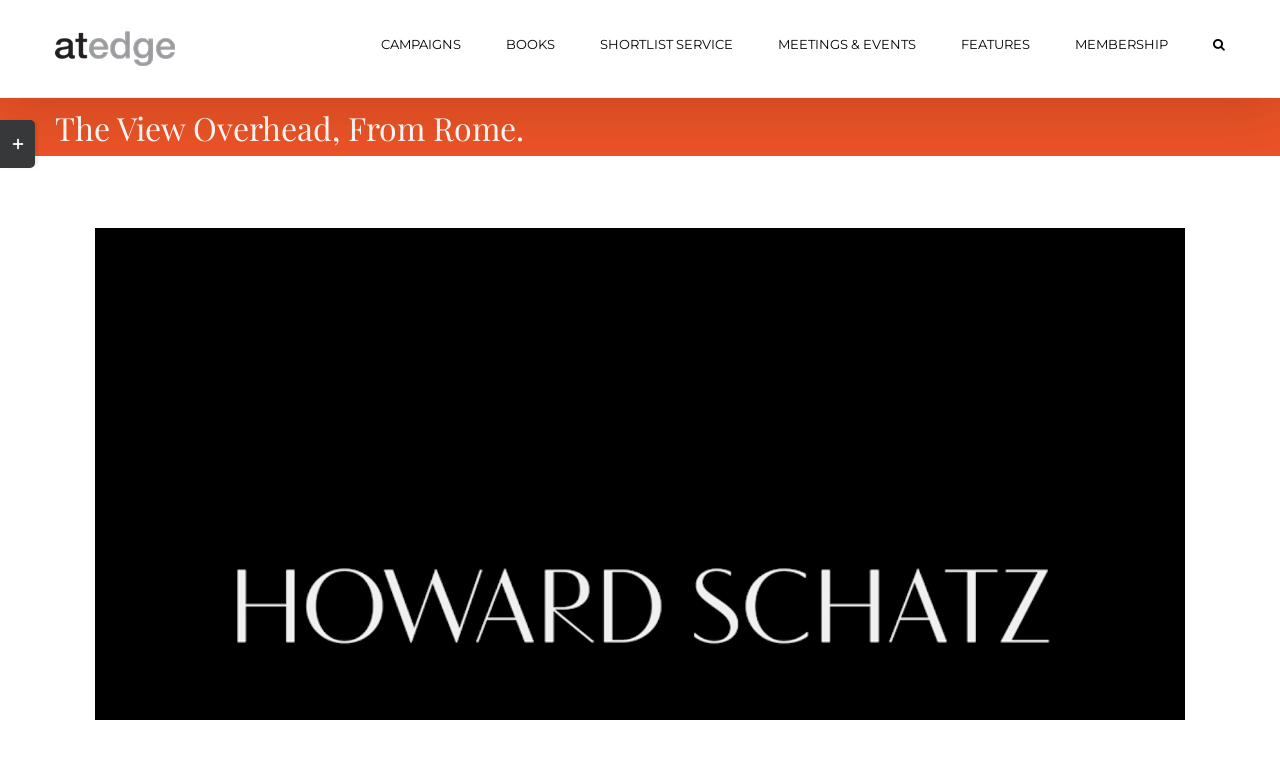

--- FILE ---
content_type: application/x-javascript
request_url: https://blog.at-edge.com/wp-content/plugins/spawning-ai/js/scripts.js?ver=1.0.0
body_size: 1891
content:
/* 
    Copyright 2023 Spawning Inc

    Licensed under the Apache License, Version 2.0 (the "License");
    you may not use this file except in compliance with the License.
    You may obtain a copy of the License at

        http://www.apache.org/licenses/LICENSE-2.0

    Unless required by applicable law or agreed to in writing, software
    distributed under the License is distributed on an "AS IS" BASIS,
    WITHOUT WARRANTIES OR CONDITIONS OF ANY KIND, either express or implied.
    See the License for the specific language governing permissions and
    limitations under the License. 
    */

// UIManager is an object containing methods related to UI functionalities.
var UIManager = {
  // Variable to store the last sent state
  lastSentState: "",
  // This method handles the logic for toggling checkboxes states.
  toggleCheckboxStates: function () {
    // It selects all the elements with class "wppd-ui-toggle".
    var checkboxes = document.getElementsByClassName("wppd-ui-toggle");
    // It also selects all the elements with class "wppd-ui-toggle-opposite".
    var oppositeCheckboxes = document.getElementsByClassName(
      "wppd-ui-toggle-opposite"
    );

    // It then loops through all these checkboxes.
    for (let i = 0; i < checkboxes.length; i++) {
      // For each checkbox, it adds an event listener that reacts to the 'change' event.
      checkboxes[i].addEventListener("change", function () {
        // When the checkbox changes state, it inverses the state of the corresponding oppositeCheckbox.
        oppositeCheckboxes[i].checked = !this.checked;
      });
      oppositeCheckboxes[i].addEventListener("change", function () {
        // Vice versa for the opposite checkboxes.
        checkboxes[i].checked = !this.checked;
      });
    }
  },

  // This method enables the 'ai-update-button' when any checkbox changes state.
  enableUpdateButton: function () {
    // It first selects all the checkboxes.
    var checkboxes = document.querySelectorAll(
      ".wppd-ui-toggle, .wppd-ui-toggle-opposite"
    );
    // Then selects the button.
    var button = document.getElementById("ai-update-button");

    UIManager.lastSentState = Array.from(checkboxes)
      .map((checkbox) => checkbox.checked)
      .join();

    // For each checkbox, it adds an event listener that reacts to the 'change' event.
    checkboxes.forEach(function (checkbox) {
      checkbox.addEventListener("change", function () {
        // If the state is the same as previous, no need to enable the button.
        if (UIManager.lastSentState !== "") {
          var stateboxes = document.querySelectorAll(
            ".wppd-ui-toggle, .wppd-ui-toggle-opposite"
          );
          button.disabled =
            UIManager.lastSentState ===
            Array.from(stateboxes)
              .map((checkbox) => checkbox.checked)
              .join();
        } else {
          // When a checkbox changes state, it enables the button.
          button.disabled = false;
        }
      });
    });
  },

  // This method shows the admin panel once all its images are loaded.
  showAdminPanel: function () {
    // Selects the admin panel.
    var adminPanel = document.getElementById("spawning-admin-panel");
    // Selects all images in the admin panel.
    var images = document.querySelectorAll("#spawning-admin-panel img");
    var loadedCount = 0;

    // This helper function increases the count of loaded images.
    function checkAllImagesLoaded() {
      loadedCount++;
      // If all images have loaded, it makes the admin panel visible with a fade-in effect.
      if (loadedCount === images.length) {
        adminPanel.style.opacity = 0; // Set initial opacity to 0
        adminPanel.style.display = "block";
        setTimeout(function () {
          adminPanel.style.opacity = 1; // Gradually increase opacity to 1
        }, 100); // Delay the opacity change to allow the display property to take effect
      }
    }

    // For each image, it checks if it has already loaded.
    for (var i = 0; i < images.length; i++) {
      if (images[i].complete) {
        checkAllImagesLoaded();
      } else {
        // If not, it adds an event listener to trigger when it loads.
        images[i].addEventListener("load", checkAllImagesLoaded);
      }
    }
  },

  handleRobotsFormSubmission: function () {
    // IIFE with jQuery as the argument
    (function ($) {
      // Bind an event handler to the 'submit' event of the form with the ID 'robotsForm'
      $("#robotsForm").on("submit", function (e) {
        // Prevent the default form submission
        e.preventDefault();

        // AJAX request to submit the form data
        $.ajax({
          type: "POST",
          url: ajaxurl,
          data: {
            action: "handle_robots_form", // This action should correspond to a PHP hook on the server side
            form: $(this).serialize(),
            _wpnonce: $("#robots_nonce").val(), // Use the ID "robots_nonce"
          },
          success: function (response) {
            // Handle the successful response here
            if (response.status === "error") {
              console.error(response.message);
            } else {
              $("#notification")
                .text("Robots.txt modified successfully!")
                .css("opacity", "1")
                .delay(3000)
                .animate({ opacity: 0 }, 500);
            }
          },
          error: function (jqXHR, textStatus, errorThrown) {
            console.error(
              "AJAX Error:",
              textStatus,
              errorThrown,
              jqXHR.responseText
            );
          },
        });
      });
    })(jQuery);
  },

  // This is a method of an object that handles the form submission.
  handleFormSubmission: function () {
    // This is an Immediately Invoked Function Expression (IIFE) with jQuery as the argument.
    // It provides an isolated scope for the jQuery code, preventing conflicts with other libraries or scripts.
    (function ($) {
      // Here, we're binding an event handler to the 'submit' event of the form with the ID 'aiForm'.
      // This event is fired when the user submits the form.
      $("#aiForm").on("submit", function (e) {
        // This line prevents the default form submission, which would cause a page reload.
        // We don't want this because we're handling the form submission asynchronously with AJAX.
        e.preventDefault();

        // Store the current state before making the AJAX request
        var checkboxes = document.querySelectorAll(
          ".wppd-ui-toggle, .wppd-ui-toggle-opposite"
        );
        UIManager.lastSentState = Array.from(checkboxes)
          .map((checkbox) => checkbox.checked)
          .join();

        // Make an AJAX request.
        // This is a POST request to the URL stored in the variable 'ajaxurl'.
        $.ajax({
          type: "POST",
          url: ajaxurl,
          data: {
            action: "handle_ai_form", // Changed the action to match the PHP hook
            form: $(this).serialize(),
            _wpnonce: $("#ai_nonce").val(), // Use the ID "ai_nonce"
          },
          success: function (response) {
            // The code in this function will execute if the server responds successfully.
            // The server's response is available in the 'response' variable.

            // If the response status indicates an error, log the message to the console.
            if (response.status === "error") {
              console.error(response.message);
            } else {
              $(".create-show").hide();
              $(".create-hidden").show();
              $("#ai-update-button").prop("disabled", true);
              $("#notification")
                .text("Ai.txt updated successfully!")
                .css("opacity", "1")
                .delay(3000)
                .animate({ opacity: 0 }, 500);
            }
          },
          error: function (jqXHR, textStatus, errorThrown) {
            console.error(
              "AJAX Error:",
              textStatus,
              errorThrown,
              jqXHR.responseText
            );
          },
        });
      });
    })(jQuery);
  },
};
